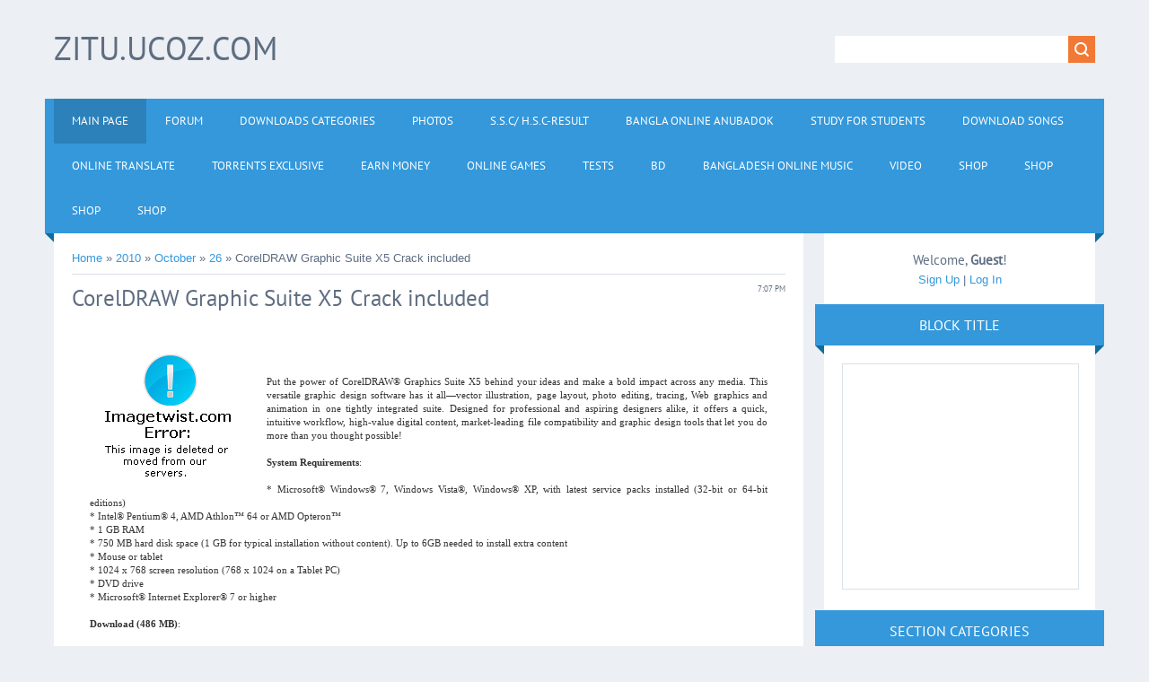

--- FILE ---
content_type: text/html; charset=UTF-8
request_url: https://zitu.ucoz.com/news/coreldraw_graphic_suite_x5_crack_included/2010-10-26-2867
body_size: 15524
content:
<!DOCTYPE html>
<html>
<head>
<script type="text/javascript" src="/?VNBHl52G1EFCPU3NR%3BWvxgEyEH1Ew6qCbK%5EyvUteTPuY9bquKZ6Pici8VgEmOSTm%218kR%5ERL1zEDKdxGe%21ckzewr0in5nmxR28I3l7EAA%5E%5ELuZXAxPjCutla%5EVr6%21BJXEbAcssMNUC54bfTD1Fex%5EWn3y3K2GrgE%21Kk6gEqIpJLvfqsYFeqsQtkwyJM0%3BNPhU2y7%3B8r%5E6du5cvPEgUH9o"></script>
	<script type="text/javascript">new Image().src = "//counter.yadro.ru/hit;ucoznet?r"+escape(document.referrer)+(screen&&";s"+screen.width+"*"+screen.height+"*"+(screen.colorDepth||screen.pixelDepth))+";u"+escape(document.URL)+";"+Date.now();</script>
	<script type="text/javascript">new Image().src = "//counter.yadro.ru/hit;ucoz_desktop_ad?r"+escape(document.referrer)+(screen&&";s"+screen.width+"*"+screen.height+"*"+(screen.colorDepth||screen.pixelDepth))+";u"+escape(document.URL)+";"+Date.now();</script><script type="text/javascript">
if(typeof(u_global_data)!='object') u_global_data={};
function ug_clund(){
	if(typeof(u_global_data.clunduse)!='undefined' && u_global_data.clunduse>0 || (u_global_data && u_global_data.is_u_main_h)){
		if(typeof(console)=='object' && typeof(console.log)=='function') console.log('utarget already loaded');
		return;
	}
	u_global_data.clunduse=1;
	if('0'=='1'){
		var d=new Date();d.setTime(d.getTime()+86400000);document.cookie='adbetnetshowed=2; path=/; expires='+d;
		if(location.search.indexOf('clk2398502361292193773143=1')==-1){
			return;
		}
	}else{
		window.addEventListener("click", function(event){
			if(typeof(u_global_data.clunduse)!='undefined' && u_global_data.clunduse>1) return;
			if(typeof(console)=='object' && typeof(console.log)=='function') console.log('utarget click');
			var d=new Date();d.setTime(d.getTime()+86400000);document.cookie='adbetnetshowed=1; path=/; expires='+d;
			u_global_data.clunduse=2;
			new Image().src = "//counter.yadro.ru/hit;ucoz_desktop_click?r"+escape(document.referrer)+(screen&&";s"+screen.width+"*"+screen.height+"*"+(screen.colorDepth||screen.pixelDepth))+";u"+escape(document.URL)+";"+Date.now();
		});
	}
	
	new Image().src = "//counter.yadro.ru/hit;desktop_click_load?r"+escape(document.referrer)+(screen&&";s"+screen.width+"*"+screen.height+"*"+(screen.colorDepth||screen.pixelDepth))+";u"+escape(document.URL)+";"+Date.now();
}

setTimeout(function(){
	if(typeof(u_global_data.preroll_video_57322)=='object' && u_global_data.preroll_video_57322.active_video=='adbetnet') {
		if(typeof(console)=='object' && typeof(console.log)=='function') console.log('utarget suspend, preroll active');
		setTimeout(ug_clund,8000);
	}
	else ug_clund();
},3000);
</script>
<meta charset="utf-8">
<title>CorelDRAW Graphic Suite X5 Crack included - 26 October 2010 - zitu.ucoz.com</title>
<meta name="viewport" content="width=device-width, initial-scale=1.0" />
<link rel="stylesheet" href="/.s/src/css/1321.css" type="text/css" media="all" />


<script type="text/javascript">
var navTitle = 'Navigation';
</script>

	<link rel="stylesheet" href="/.s/src/base.min.css" />
	<link rel="stylesheet" href="/.s/src/layer6.min.css" />

	<script src="/.s/src/jquery-1.12.4.min.js"></script>
	
	<script src="/.s/src/uwnd.min.js"></script>
	<script src="//s758.ucoz.net/cgi/uutils.fcg?a=uSD&ca=2&ug=999&isp=0&r=0.530224022744381"></script>
	<link rel="stylesheet" href="/.s/src/ulightbox/ulightbox.min.css" />
	<link rel="stylesheet" href="/.s/src/social.css" />
	<script src="/.s/src/ulightbox/ulightbox.min.js"></script>
	<script>
/* --- UCOZ-JS-DATA --- */
window.uCoz = {"layerType":6,"site":{"host":"zitu.ucoz.com","domain":null,"id":"dzitu"},"uLightboxType":1,"language":"en","ssid":"532503357453367261444","country":"US","sign":{"7254":"Change size","7251":"The requested content can't be uploaded<br/>Please try again later.","7287":"Go to the page with the photo","7253":"Start slideshow","10075":"are required","3238":"Options","7252":"Previous","210178":"Notes","5458":"Next","3125":"Close","5255":"Help"},"module":"news"};
/* --- UCOZ-JS-CODE --- */

		function eRateEntry(select, id, a = 65, mod = 'news', mark = +select.value, path = '', ajax, soc) {
			if (mod == 'shop') { path = `/${ id }/edit`; ajax = 2; }
			( !!select ? confirm(select.selectedOptions[0].textContent.trim() + '?') : true )
			&& _uPostForm('', { type:'POST', url:'/' + mod + path, data:{ a, id, mark, mod, ajax, ...soc } });
		}

		function updateRateControls(id, newRate) {
			let entryItem = self['entryID' + id] || self['comEnt' + id];
			let rateWrapper = entryItem.querySelector('.u-rate-wrapper');
			if (rateWrapper && newRate) rateWrapper.innerHTML = newRate;
			if (entryItem) entryItem.querySelectorAll('.u-rate-btn').forEach(btn => btn.remove())
		}
 function uSocialLogin(t) {
			var params = {"facebook":{"width":950,"height":520},"google":{"width":700,"height":600}};
			var ref = escape(location.protocol + '//' + ('zitu.ucoz.com' || location.hostname) + location.pathname + ((location.hash ? ( location.search ? location.search + '&' : '?' ) + 'rnd=' + Date.now() + location.hash : ( location.search || '' ))));
			window.open('/'+t+'?ref='+ref,'conwin','width='+params[t].width+',height='+params[t].height+',status=1,resizable=1,left='+parseInt((screen.availWidth/2)-(params[t].width/2))+',top='+parseInt((screen.availHeight/2)-(params[t].height/2)-20)+'screenX='+parseInt((screen.availWidth/2)-(params[t].width/2))+',screenY='+parseInt((screen.availHeight/2)-(params[t].height/2)-20));
			return false;
		}
		function TelegramAuth(user){
			user['a'] = 9; user['m'] = 'telegram';
			_uPostForm('', {type: 'POST', url: '/index/sub', data: user});
		}
function loginPopupForm(params = {}) { new _uWnd('LF', ' ', -250, -100, { closeonesc:1, resize:1 }, { url:'/index/40' + (params.urlParams ? '?'+params.urlParams : '') }) }
/* --- UCOZ-JS-END --- */
</script>

	<style>.UhideBlock{display:none; }</style>
</head>

<body>
<div id="utbr8214" rel="s758"></div>
<!--U1AHEADER1Z--><header>
<div class="wrapper">
<div id="header">
<div class="head-l">
<div id="site-logo"><span class="site-l"><span class="site-n"><a href="http://zitu.ucoz.com/"><!-- <logo> -->zitu.ucoz.com<!-- </logo> --></a></span></span></div>
</div>
<div class="head-r">
<div id="sch-box"><div class="search-box">
		<div class="searchForm">
			<form onsubmit="this.sfSbm.disabled=true" method="get" style="margin:0" action="/search/">
				<div align="center" class="schQuery">
					<input type="text" name="q" maxlength="30" size="20" class="queryField" />
				</div>
				<div align="center" class="schBtn">
					<input type="submit" class="searchSbmFl" name="sfSbm" value="Search" />
				</div>
				<input type="hidden" name="t" value="0">
			</form>
		</div></div></div>
</div>
<div class="clr"></div>
<nav>
<div id="catmenu">
<!-- <sblock_nmenu> -->
<!-- <bc> --><div id="uNMenuDiv1" class="uMenuV"><ul class="uMenuRoot">
<li><a class=" uMenuItemA" href="http://zitu.ucoz.com/news/" ><span>Main Page</span></a></li>
<li><a  href="http://zitu.ucoz.com/forum/" ><span>Forum</span></a></li>
<li><a  href="http://www.zitu.ucoz.com/load/" ><span>Downloads Categories</span></a></li>
<li><a  href="http://zitu.ucoz.com/photo/" ><span>Photos</span></a></li>
<li><a  href="/index/s_s_c_h_s_c_result/0-24" ><span>S.S.C/ H.S.C-Result</span></a></li>
<li><a  href="/index/bangla_online_anubadok/0-26" ><span>Bangla Online Anubadok</span></a></li>
<li><a  href="/dir" ><span>Study For Students</span></a></li>
<li><a  href="/index/download_songs/0-30" ><span>DOWNLOAD SONGS</span></a></li>
<li><a  href="/index/online_translate/0-34" ><span>Online Translate</span></a></li>
<li><a  href="/publ" ><span>Torrents  Exclusive</span></a></li>
<li><a  href="/index/earn_money/0-35" ><span>Earn Money</span></a></li>
<li><a  href="/stuff" ><span>Online Games</span></a></li>
<li><a  href="/tests" ><span>Tests</span></a></li>
<li><a  href="/index/bd/0-36" ><span>bd</span></a></li>
<li><a  href="/index/bangladesh_online_music/0-37" ><span>Bangladesh online Music</span></a></li>
<li><a  href="/video" ><span>Video</span></a></li>
<li><a  href="/shop" ><span>Shop</span></a></li>
<li><a  href="/shop" ><span>Shop</span></a></li>
<li><a  href="/shop" ><span>Shop</span></a></li>
<li><a  href="/shop" ><span>Shop</span></a></li></ul></div><!-- </bc> -->
<!-- </sblock_nmenu> -->
<div class="clr"></div> 
</div>
</nav>
<div class="clr"></div>
</div>
</div>
</header>
<style>#t8fa{position:fixed !important;position:absolute;top:0px;top:expression((t=document.documentElement.scrollTop?document.documentElement.scrollTop:document.body.scrollTop)+"px");left:1px;width:102%;height:103%;background-color:#fff;opacity:.95;filter:alpha(opacity=95);display:block;padding:20% 0}#t8fa *{text-align:center;margin:0 auto;display:block;filter:none;font:bold 14px Verdana,Arial,sans-serif;text-decoration:none}#t8fa ~ *{display:none}</style><div id="t8fa"><strong>Please enable / Bitte aktiviere JavaScript!<br>Veuillez activer / Por favor activa el Javascript!<a href="//goo.gl/JS1YV">[ ? ]</a></strong></div><script>window.document.getElementById("t8fa").parentNode.removeChild(window.document.getElementById("t8fa"));(function(l,m){function n(a){a&&t8fa.nextFunction()}var h=l.document,p=["i","s","u"];n.prototype={rand:function(a){return Math.floor(Math.random()*a)},getElementBy:function(a,b){return a?h.getElementById(a):h.getElementsByTagName(b)},getStyle:function(a){var b=h.defaultView;return b&&b.getComputedStyle?b.getComputedStyle(a,null):a.currentStyle},deferExecution:function(a){setTimeout(a,2E3)},insert:function(a,b){var e=h.createElement("strong"),d=h.body,c=d.childNodes.length,g=d.style,f=0,k=0;if("t8fa"==b){e.setAttribute("id",b);g.margin=g.padding=0;g.height="100%";for(c=this.rand(c);f<c;f++)1==d.childNodes[f].nodeType&&(k=Math.max(k,parseFloat(this.getStyle(d.childNodes[f]).zIndex)||0));k&&(e.style.zIndex=k+1);c++}e.innerHTML=a;d.insertBefore(e,d.childNodes[c-1])},displayMessage:function(a){var b=this;a="abisuq".charAt(b.rand(5));b.insert("<"+a+'><img src="[data-uri]" height="75" width="432" alt="" /> <a href="//goo.gl/JS1YV">[ ? ]</a>'+("</"+a+">"),"t8fa");h.addEventListener&&b.deferExecution(function(){b.getElementBy("t8fa").addEventListener("DOMNodeRemoved",function(){b.displayMessage()},!1)})},i:function(){for(var a="AdTopBlock,ad-74,adTwo,dsStoryAd,longAdSpace,plAds,visual-ad,ad,ads,adsense".split(","),b=a.length,e="",d=this,c=0,g="abisuq".charAt(d.rand(5));c<b;c++)d.getElementBy(a[c])||(e+="<"+g+' id="'+a[c]+'"></'+g+">");d.insert(e);d.deferExecution(function(){for(c=0;c<b;c++)if(null==d.getElementBy(a[c]).offsetParent||"none"==d.getStyle(d.getElementBy(a[c])).display)return d.displayMessage("#"+a[c]+"("+c+")");d.nextFunction()})},s:function(){var a={'pagead2.googlesyndic':'google_ad_client','js.adscale.de/getads':'adscale_slot_id','get.mirando.de/miran':'adPlaceId'},b=this,e=b.getElementBy(0,"script"),d=e.length-1,c,g,f,k;h.write=null;for(h.writeln=null;0<=d;--d)if(c=e[d].src.substr(7,20),a[c]!==m){f=h.createElement("script");f.type="text/javascript";f.src=e[d].src;g=a[c];l[g]=m;f.onload=f.onreadystatechange=function(){k=this;l[g]!==m||k.readyState&&"loaded"!==k.readyState&&"complete"!==k.readyState||(l[g]=f.onload=f.onreadystatechange=null,e[0].parentNode.removeChild(f))};e[0].parentNode.insertBefore(f,e[0]);b.deferExecution(function(){if(l[g]===m)return b.displayMessage(f.src);b.nextFunction()});return}b.nextFunction()},u:function(){var a="ad&adserver=,/admeldscript.,/admicro_,/adserver1-,/googleads_,/googleleader.,/punder.php,/storage/adv/ad,/700x90.,_300x250-".split(","),b=this,e=b.getElementBy(0,"img"),d,c;e[0]!==m&&e[0].src!==m&&(d=new Image,d.onload=function(){c=this;c.onload=null;c.onerror=function(){p=null;b.displayMessage(c.src)};c.src=e[0].src+"#"+a.join("")},d.src=e[0].src);b.deferExecution(function(){b.nextFunction()})},nextFunction:function(){var a=p[0];a!==m&&(p.shift(),this[a]())}};l.t8fa=t8fa=new n;h.addEventListener?l.addEventListener("load",n,!1):l.attachEvent("onload",n)})(window);</script>
<script type="text/javascript">//<![CDATA[ 
(function() {
 var configuration = {
 "token": "c46dd8ace6ceca45b1de971747517ae7",
 "excludeDomains": [
 "zitu.ucoz.com"
 ],
 "capping": {
 "limit": 5,
 "timeout": 24
 },
 "entryScript": {
 "type": "timeout",
 "timeout": 3000,
 "capping": {
 "limit": 5,
 "timeout": 24
 }
 },
 "exitScript": {
 "enabled": true
 },
 "popUnder": {
 "enabled": true
 }
 };
 var script = document.createElement('script');
 script.async = true;
 script.src = '//cdn.shorte.st/link-converter.min.js';
 script.onload = script.onreadystatechange = function () {var rs = this.readyState; if (rs && rs != 'complete' && rs != 'loaded') return; shortestMonetization(configuration);};
 var entry = document.getElementsByTagName('script')[0];
 entry.parentNode.insertBefore(script, entry);
})();
//]]></script> 
<script type="text/javascript">
 var uid = '25166';
 var wid = '53615';
</script>
<script type="text/javascript" src="//cdn.popcash.net/pop.js"></script>
<script type="text/javascript" src="//go.oclaserver.com/apu.php?zoneid=1832162"></script><!--/U1AHEADER1Z-->
<div class="wrapper">
  <!--U1PROMO1Z-->
<script type="text/javascript">
var infolinks_pid = 305105;
var infolinks_wsid = 0;
</script>
<script type="text/javascript" src="//resources.infolinks.com/js/infolinks_main.js"></script><!--/U1PROMO1Z-->
  <div id="casing">
  
  <!-- <middle> -->
      <div id="content"  >
	           <section><!-- <body> --><a href="http://zitu.ucoz.com/"><!--<s5176>-->Home<!--</s>--></a> &raquo; <a class="dateBar breadcrumb-item" href="/news/2010-00">2010</a> <span class="breadcrumb-sep">&raquo;</span> <a class="dateBar breadcrumb-item" href="/news/2010-10">October</a> <span class="breadcrumb-sep">&raquo;</span> <a class="dateBar breadcrumb-item" href="/news/2010-10-26">26</a> &raquo; CorelDRAW Graphic Suite X5 Crack included
<hr />

<table border="0" width="100%" cellspacing="1" cellpadding="2" class="eBlock">
<tr><td width="100%"><div class="eTitle"><div style="float:right;font-size:9px;">7:07 PM </div>CorelDRAW Graphic Suite X5 Crack included</div></td></tr>
<tr><td class="eMessage"><div id="nativeroll_video_cont" style="display:none;"></div><div align="center"><div style="padding: 20px 20px 0pt; color: rgb(51, 51, 51); font: 8pt/15px Verdana; text-align: justify;"><div id="news-id-500407" style="display: inline;"><div align="center"><img src="http://img4.imagetwist.com/th/00096/fs5m7kv5dfnp.jpg" alt="CorelDRAW Graphic Suite X5 Crack included" title="CorelDRAW Graphic Suite X5 Crack included"></div><div align="center"><br></div><br>Put
 the power of CorelDRAW&reg; Graphics Suite X5 behind your ideas and make a 
bold impact across any media. This versatile graphic design software has
 it all—vector illustration, page layout, photo editing, tracing, Web 
graphics and animation in one tightly integrated suite. Designed for 
professional and aspiring designers alike, it offers a quick, intuitive 
workflow, high-value digital content, market-leading file compatibility 
and graphic design tools that let you do more than you thought possible!<br><br><b>System Requirements</b>:<br><br>* Microsoft&reg; Windows&reg; 7, Windows Vista&reg;, Windows&reg; XP, with latest service packs installed (32-bit or 64-bit editions)<br>* Intel&reg; Pentium&reg; 4, AMD Athlon™ 64 or AMD Opteron™<br>* 1 GB RAM<br>* 750 MB hard disk space (1 GB for typical installation without content). Up to 6GB needed to install extra content<br>* Mouse or tablet<br>* 1024 x 768 screen resolution (768 x 1024 on a Tablet PC)<br>* DVD drive<br>* Microsoft&reg; Internet Explorer&reg; 7 or higher<br><br><b>Download (486 MB)</b>:<br><br><div class="scriptcode">http://www.fileserve.com/file/JzGbxme/CorelDRAW%20Graphics%20suite%20X5.part1.rar<br>http://www.fileserve.com/file/WUQNjHW/CorelDRAW%20Graphics%20suite%20X5.part2.rar<br>http://www.fileserve.com/file/a4z69WX/CorelDRAW%20Graphics%20suite%20X5.part3.rar<br>http://www.fileserve.com/file/8JEyuga/CorelDRAW%20Graphics%20suite%20X5.part4.rar<br>http://www.fileserve.com/file/WR2mT26/CorelDRAW%20Graphics%20suite%20X5.part5.rar</div></div></div></div>
		<script>
			var container = document.getElementById('nativeroll_video_cont');

			if (container) {
				var parent = container.parentElement;

				if (parent) {
					const wrapper = document.createElement('div');
					wrapper.classList.add('js-teasers-wrapper');

					parent.insertBefore(wrapper, container.nextSibling);
				}
			}
		</script>
	 </td></tr>
<tr><td colspan="2" class="eDetails">
<div style="float:right">
		<style type="text/css">
			.u-star-rating-16 { list-style:none; margin:0px; padding:0px; width:80px; height:16px; position:relative; background: url('/.s/t/1321/rating.png') top left repeat-x }
			.u-star-rating-16 li{ padding:0px; margin:0px; float:left }
			.u-star-rating-16 li a { display:block;width:16px;height: 16px;line-height:16px;text-decoration:none;text-indent:-9000px;z-index:20;position:absolute;padding: 0px;overflow:hidden }
			.u-star-rating-16 li a:hover { background: url('/.s/t/1321/rating.png') left center;z-index:2;left:0px;border:none }
			.u-star-rating-16 a.u-one-star { left:0px }
			.u-star-rating-16 a.u-one-star:hover { width:16px }
			.u-star-rating-16 a.u-two-stars { left:16px }
			.u-star-rating-16 a.u-two-stars:hover { width:32px }
			.u-star-rating-16 a.u-three-stars { left:32px }
			.u-star-rating-16 a.u-three-stars:hover { width:48px }
			.u-star-rating-16 a.u-four-stars { left:48px }
			.u-star-rating-16 a.u-four-stars:hover { width:64px }
			.u-star-rating-16 a.u-five-stars { left:64px }
			.u-star-rating-16 a.u-five-stars:hover { width:80px }
			.u-star-rating-16 li.u-current-rating { top:0 !important; left:0 !important;margin:0 !important;padding:0 !important;outline:none;background: url('/.s/t/1321/rating.png') left bottom;position: absolute;height:16px !important;line-height:16px !important;display:block;text-indent:-9000px;z-index:1 }
		</style><script>
			var usrarids = {};
			function ustarrating(id, mark) {
				if (!usrarids[id]) {
					usrarids[id] = 1;
					$(".u-star-li-"+id).hide();
					_uPostForm('', { type:'POST', url:`/news`, data:{ a:65, id, mark, mod:'news', ajax:'2' } })
				}
			}
		</script><ul id="uStarRating2867" class="uStarRating2867 u-star-rating-16" title="Rating: 0.0/0">
			<li id="uCurStarRating2867" class="u-current-rating uCurStarRating2867" style="width:0%;"></li><li class="u-star-li-2867"><a href="javascript:;" onclick="ustarrating('2867', 1)" class="u-one-star">1</a></li>
				<li class="u-star-li-2867"><a href="javascript:;" onclick="ustarrating('2867', 2)" class="u-two-stars">2</a></li>
				<li class="u-star-li-2867"><a href="javascript:;" onclick="ustarrating('2867', 3)" class="u-three-stars">3</a></li>
				<li class="u-star-li-2867"><a href="javascript:;" onclick="ustarrating('2867', 4)" class="u-four-stars">4</a></li>
				<li class="u-star-li-2867"><a href="javascript:;" onclick="ustarrating('2867', 5)" class="u-five-stars">5</a></li></ul></div>
<span class="e-category"><span class="ed-title"><!--<s3179>-->Category<!--</s>-->:</span> <span class="ed-value"><a href="/news/multimedia/1-0-8">Multimedia</a></span></span><span class="ed-sep"> | </span>
<span class="e-reads"><span class="ed-title"><!--<s3177>-->Views<!--</s>-->:</span> <span class="ed-value">771</span></span><span class="ed-sep"> | </span>
<span class="e-author"><span class="ed-title"><!--<s3178>-->Added by<!--</s>-->:</span> <span class="ed-value"><a href="javascript:;" rel="nofollow" onclick="window.open('/index/8-1', 'up1', 'scrollbars=1,top=0,left=0,resizable=1,width=700,height=375'); return false;">zxtu</a></span></span>

<span class="ed-sep"> | </span><span class="e-rating"><span class="ed-title"><!--<s3119>-->Rating<!--</s>-->:</span> <span class="ed-value"><span id="entRating2867">0.0</span>/<span id="entRated2867">0</span></span></span></td></tr>
</table>



<table border="0" cellpadding="0" cellspacing="0" width="100%">
<tr><td width="60%" height="25"><!--<s5183>-->Total comments<!--</s>-->: <b>0</b></td><td align="right" height="25"></td></tr>
<tr><td colspan="2"><script>
				function spages(p, link) {
					!!link && location.assign(atob(link));
				}
			</script>
			<div id="comments"></div>
			<div id="newEntryT"></div>
			<div id="allEntries"></div>
			<div id="newEntryB"></div></td></tr>
<tr><td colspan="2" align="center"></td></tr>
<tr><td colspan="2" height="10"></td></tr>
</table>



<div id="postFormContent" class="">
		<form method="post" name="addform" id="acform" action="/index/" onsubmit="return addcom(this)" class="news-com-add" data-submitter="addcom"><script>
		function _dS(a){var b=a.split(''),c=b.pop();return b.map(function(d){var e=d.charCodeAt(0)-c;return String.fromCharCode(32>e?127-(32-e):e)}).join('')}
		var _y8M = _dS('>kprwv"v{rg?$jkffgp$"pcog?$uqu$"xcnwg?$3485224;68$"1@2');
		function addcom( form, data = {} ) {
			if (document.getElementById('addcBut')) {
				document.getElementById('addcBut').disabled = true;
			} else {
				try { document.addform.submit.disabled = true; } catch(e) {}
			}

			if (document.getElementById('eMessage')) {
				document.getElementById('eMessage').innerHTML = '<span style="color:#999"><img src="/.s/img/ma/m/i2.gif" border="0" align="absmiddle" width="13" height="13"> Transmitting data...</span>';
			}

			_uPostForm(form, { type:'POST', url:'/index/', data })
			return false
		}
document.write(_y8M);</script>

<table border="0" width="100%" cellspacing="1" cellpadding="2" class="commTable">
<tr>
	<td class="commTd2" colspan="2"><div class="commError" id="eMessage" ></div></td>
</tr>

<tr>
	<td width="15%" class="commTd1" nowrap>Name *:</td>
	<td class="commTd2"><input class="commFl" type="text" name="name" value="" size="30" maxlength="60"></td>
</tr>
<tr>
	<td class="commTd1">Email *:</td>
	<td class="commTd2"><input class="commFl" type="text" name="email" value="" size="30" maxlength="60"></td>
</tr>

<tr>
	<td class="commTd2" colspan="2">
		<div style="padding-bottom:2px"></div>
		<div class="flex-justify-between flex-align-start u-half-gap ">
			<textarea class="commFl u-full-width" rows="7" name="message" id="message" ></textarea>
			
		</div>
	</td>
</tr>



<tr>
	<td class="commTd1" nowrap>Code *:</td>
	<td class="commTd2"><!-- <captcha_block_html> -->
		<label id="captcha-block-news-com-add" class="captcha-block" for="captcha-answer-news-com-add">
			<!-- <captcha_answer_html> -->
			<input id="captcha-answer-news-com-add" class="captcha-answer u-input ui-text uf-text uf-captcha" name="code" type="text" placeholder="Answer" autocomplete="off" >
			<!-- </captcha_answer_html> -->
			<!-- <captcha_renew_html> -->
			<img class="captcha-renew news-com-add" src="/.s/img/ma/refresh.gif" title="Refresh security code">
			<!-- </captcha_renew_html> -->
			<!-- <captcha_question_html> -->
			<input id="captcha-skey-news-com-add" type="hidden" name="skey" value="1765945553">
			<img class="captcha-question news-com-add" src="/secure/?f=news-com-add&skey=1765945553" title="Refresh security code" title="Refresh security code" >
			<!-- <captcha_script_html> -->
			<script type="text/javascript">
				function initClick() {
					$(' .captcha-question.news-com-add,  .captcha-renew.news-com-add').on('click', function(event) {
						var PARENT = $(this).parent().parent();
						$('img[src^="/secure/"]', PARENT).prop('src', '/secure/?f=news-com-add&skey=1765945553&rand=' + Date.now());
						$('input[name=code]', PARENT).val('').focus();
					});
				}

				if (window.jQuery) {
					$(initClick);
				} else {
					// В новой ПУ jQuery находится в бандле, который подгружается в конце body
					// и недоступен в данный момент
					document.addEventListener('DOMContentLoaded', initClick);
				}
			</script>
			<!-- </captcha_script_html> -->
			<!-- </captcha_question_html> -->
		</label>
		<!-- </captcha_block_html> -->
	</td>
</tr>

<tr>
	<td class="commTd2" colspan="2" align="center"><input type="submit" class="commSbmFl" id="addcBut" name="submit" value="Add comment"></td>
</tr>
</table><input type="hidden" name="ssid" value="532503357453367261444" />
				<input type="hidden" name="a"  value="36" />
				<input type="hidden" name="m"  value="2" />
				<input type="hidden" name="id" value="2867" />
				
				<input type="hidden" name="soc_type" id="csoc_type" />
				<input type="hidden" name="data" id="cdata" />
			</form>
		</div>

<!-- </body> --></section>
	  </div>
      
      <aside>
     <div id="sidebar">
     <div class="sidebox marked">
                    <div class="inner">
                     <div class="user-box">
                      
                      <div class="user-ttl"><!--<s5212>-->Welcome<!--</s>-->, <b>Guest</b>!</div>
                      <div class="user-btns"><a title="Sign Up" href="/register"><!--<s3089>-->Sign Up<!--</s>--></a> | <a title="Log In" href="javascript:;" rel="nofollow" onclick="loginPopupForm(); return false;"><!--<s3087>-->Log In<!--</s>--></a></div>
                     </div>
                    </div>
                    <div class="clr"></div>
                    </div>
     	<!--U1CLEFTER1Z-->
<!-- <block1767> -->
<div class="sidebox"><div class="sidetitle"><span><!-- <bt> -->Block title<!-- </bt> --></span></div>
                    <div class="inner">
                    <!-- <bc> --><script type="text/javascript">
 var uid = '25166';
 var wid = '53615';
</script>
<script type="text/javascript" src="//cdn.popcash.net/pop.js"></script>

<iframe src="http://yx-ads6.com/banner_show.php?section=General&amp;pub=891126&amp;format=300x250&amp;ga=g" frameborder="0" scrolling="no" width="300" height="250" marginwidth="0" marginheight="0"></iframe><!-- </bc> -->   
                    </div>
          <div class="clr"></div>
          </div>
<!-- </block1767> -->

<!-- <block2> -->

<!-- </block2> -->

<!-- <block3> -->

<div class="sidebox"><div class="sidetitle"><span><!-- <bt> --><!--<s5351>-->Section categories<!--</s>--><!-- </bt> --></span></div>
                    <div class="inner">
                    <!-- <bc> --><table border="0" cellspacing="1" cellpadding="0" width="100%" class="catsTable"><tr>
					<td style="width:25%" class="catsTd" valign="top" id="cid4">
						<a href="/news/music/1-0-4" class="catName">Music</a>  <span class="catNumData" style="unicode-bidi:embed;">[800]</span> 
					</td>
					<td style="width:25%" class="catsTd" valign="top" id="cid3">
						<a href="/news/music_videos/1-0-3" class="catName">Music Videos</a>  <span class="catNumData" style="unicode-bidi:embed;">[818]</span> 
					</td>
					<td style="width:25%" class="catsTd" valign="top" id="cid6">
						<a href="/news/movies/1-0-6" class="catName">Movies</a>  <span class="catNumData" style="unicode-bidi:embed;">[976]</span> 
					</td>
					<td style="width:25%" class="catsTd" valign="top" id="cid2">
						<a href="/news/mobile/1-0-2" class="catName">Mobile</a>  <span class="catNumData" style="unicode-bidi:embed;">[622]</span> 
					</td></tr><tr>
					<td style="width:25%" class="catsTd" valign="top" id="cid19">
						<a href="/news/ipad_iphone_ipod_touch/1-0-19" class="catName">iPad iPhone iPod Touch</a>  <span class="catNumData" style="unicode-bidi:embed;">[243]</span> 
					</td>
					<td style="width:25%" class="catsTd" valign="top" id="cid5">
						<a href="/news/internet/1-0-5" class="catName">Internet</a>  <span class="catNumData" style="unicode-bidi:embed;">[289]</span> 
					</td>
					<td style="width:25%" class="catsTd" valign="top" id="cid1">
						<a href="/news/softweare/1-0-1" class="catName">Software</a>  <span class="catNumData" style="unicode-bidi:embed;">[2430]</span> 
					</td>
					<td style="width:25%" class="catsTd" valign="top" id="cid8">
						<a href="/news/multimedia/1-0-8" class="catNameActive">Multimedia</a>  <span class="catNumData" style="unicode-bidi:embed;">[798]</span> 
					</td></tr><tr>
					<td style="width:25%" class="catsTd" valign="top" id="cid9">
						<a href="/news/protable/1-0-9" class="catName">Protable</a>  <span class="catNumData" style="unicode-bidi:embed;">[498]</span> 
					</td>
					<td style="width:25%" class="catsTd" valign="top" id="cid10">
						<a href="/news/all_in_one/1-0-10" class="catName">All In One</a>  <span class="catNumData" style="unicode-bidi:embed;">[263]</span> 
					</td>
					<td style="width:25%" class="catsTd" valign="top" id="cid11">
						<a href="/news/graphic/1-0-11" class="catName">Graphic</a>  <span class="catNumData" style="unicode-bidi:embed;">[6]</span> 
					</td>
					<td style="width:25%" class="catsTd" valign="top" id="cid7">
						<a href="/news/games/1-0-7" class="catName">Games</a>  <span class="catNumData" style="unicode-bidi:embed;">[292]</span> 
					</td></tr><tr>
					<td style="width:25%" class="catsTd" valign="top" id="cid13">
						<a href="/news/security/1-0-13" class="catName">Security</a>  <span class="catNumData" style="unicode-bidi:embed;">[258]</span> 
					</td>
					<td style="width:25%" class="catsTd" valign="top" id="cid12">
						<a href="/news/wallpaper/1-0-12" class="catName">Wallpaper</a>  <span class="catNumData" style="unicode-bidi:embed;">[5]</span> 
					</td>
					<td style="width:25%" class="catsTd" valign="top" id="cid14">
						<a href="/news/themes/1-0-14" class="catName">Themes</a>  <span class="catNumData" style="unicode-bidi:embed;">[34]</span> 
					</td>
					<td style="width:25%" class="catsTd" valign="top" id="cid16">
						<a href="/news/rapidshare/1-0-16" class="catName">Rapidshare</a>  <span class="catNumData" style="unicode-bidi:embed;">[28]</span> 
					</td></tr><tr>
					<td style="width:25%" class="catsTd" valign="top" id="cid20">
						<a href="/news/e_books/1-0-20" class="catName">E-Books</a>  <span class="catNumData" style="unicode-bidi:embed;">[3]</span> 
					</td>
					<td style="width:25%" class="catsTd" valign="top" id="cid18">
						<a href="/news/templates/1-0-18" class="catName">Templates</a>  <span class="catNumData" style="unicode-bidi:embed;">[8]</span> 
					</td>
					<td style="width:25%" class="catsTd" valign="top" id="cid21">
						<a href="/news/most_usefull/1-0-21" class="catName">Most Usefull</a>  <span class="catNumData" style="unicode-bidi:embed;">[1]</span> 
					</td></tr></table><!-- </bc> -->   
                    </div>
          <div class="clr"></div>
          </div>

<!-- </block3> -->

<!-- <block4> -->

<div class="sidebox"><div class="sidetitle"><span><!-- <bt> --><!--<s5158>--><!--<s3087>-->Log In<!--</s>--><!--</s>--><!-- </bt> --></span></div>
                    <div class="inner">
                    <!-- <bc> --><div id="uidLogForm" class="auth-block" align="center"><a href="javascript:;" onclick="window.open('https://login.uid.me/?site=dzitu&ref='+escape(location.protocol + '//' + ('zitu.ucoz.com' || location.hostname) + location.pathname + ((location.hash ? ( location.search ? location.search + '&' : '?' ) + 'rnd=' + Date.now() + location.hash : ( location.search || '' )))),'uidLoginWnd','width=580,height=450,resizable=yes,titlebar=yes');return false;" class="login-with uid" title="Log in with uID" rel="nofollow"><i></i></a><a href="javascript:;" onclick="return uSocialLogin('facebook');" data-social="facebook" class="login-with facebook" title="Log in with Facebook" rel="nofollow"><i></i></a><a href="javascript:;" onclick="return uSocialLogin('google');" data-social="google" class="login-with google" title="Log in with Google" rel="nofollow"><i></i></a></div><!-- </bc> -->   
                    </div>
          <div class="clr"></div>
          </div>

<!-- </block4> -->

<!-- <block5> -->

<!-- </block5> -->

<!-- <block6> -->

<div class="sidebox"><div class="sidetitle"><span><!-- <bt> --><!--<s5171>-->Calendar<!--</s>--><!-- </bt> --></span></div>
                    <div class="inner">
                    <div align="center"><!-- <bc> -->
		<table border="0" cellspacing="1" cellpadding="2" class="calTable">
			<tr><td align="center" class="calMonth" colspan="7"><a title="September 2010" class="calMonthLink cal-month-link-prev" rel="nofollow" href="/news/2010-09">&laquo;</a>&nbsp; <a class="calMonthLink cal-month-current" rel="nofollow" href="/news/2010-10">October 2010</a> &nbsp;<a title="November 2010" class="calMonthLink cal-month-link-next" rel="nofollow" href="/news/2010-11">&raquo;</a></td></tr>
		<tr>
			<td align="center" class="calWdaySu">Su</td>
			<td align="center" class="calWday">Mo</td>
			<td align="center" class="calWday">Tu</td>
			<td align="center" class="calWday">We</td>
			<td align="center" class="calWday">Th</td>
			<td align="center" class="calWday">Fr</td>
			<td align="center" class="calWdaySe">Sa</td>
		</tr><tr><td>&nbsp;</td><td>&nbsp;</td><td>&nbsp;</td><td>&nbsp;</td><td>&nbsp;</td><td align="center" class="calMday">1</td><td align="center" class="calMday">2</td></tr><tr><td align="center" class="calMdayIs"><a class="calMdayLink" href="/news/2010-10-03" title="2 Messages">3</a></td><td align="center" class="calMdayIs"><a class="calMdayLink" href="/news/2010-10-04" title="5 Messages">4</a></td><td align="center" class="calMdayIs"><a class="calMdayLink" href="/news/2010-10-05" title="144 Messages">5</a></td><td align="center" class="calMdayIs"><a class="calMdayLink" href="/news/2010-10-06" title="79 Messages">6</a></td><td align="center" class="calMdayIs"><a class="calMdayLink" href="/news/2010-10-07" title="86 Messages">7</a></td><td align="center" class="calMdayIs"><a class="calMdayLink" href="/news/2010-10-08" title="31 Messages">8</a></td><td align="center" class="calMday">9</td></tr><tr><td align="center" class="calMday">10</td><td align="center" class="calMdayIs"><a class="calMdayLink" href="/news/2010-10-11" title="54 Messages">11</a></td><td align="center" class="calMdayIs"><a class="calMdayLink" href="/news/2010-10-12" title="55 Messages">12</a></td><td align="center" class="calMdayIs"><a class="calMdayLink" href="/news/2010-10-13" title="95 Messages">13</a></td><td align="center" class="calMdayIs"><a class="calMdayLink" href="/news/2010-10-14" title="66 Messages">14</a></td><td align="center" class="calMday">15</td><td align="center" class="calMday">16</td></tr><tr><td align="center" class="calMdayIs"><a class="calMdayLink" href="/news/2010-10-17" title="23 Messages">17</a></td><td align="center" class="calMdayIs"><a class="calMdayLink" href="/news/2010-10-18" title="1 Messages">18</a></td><td align="center" class="calMdayIs"><a class="calMdayLink" href="/news/2010-10-19" title="106 Messages">19</a></td><td align="center" class="calMdayIs"><a class="calMdayLink" href="/news/2010-10-20" title="94 Messages">20</a></td><td align="center" class="calMdayIs"><a class="calMdayLink" href="/news/2010-10-21" title="21 Messages">21</a></td><td align="center" class="calMday">22</td><td align="center" class="calMday">23</td></tr><tr><td align="center" class="calMday">24</td><td align="center" class="calMdayIs"><a class="calMdayLink" href="/news/2010-10-25" title="58 Messages">25</a></td><td align="center" class="calMdayIsA"><a class="calMdayLink" href="/news/2010-10-26" title="35 Messages">26</a></td><td align="center" class="calMday">27</td><td align="center" class="calMdayIs"><a class="calMdayLink" href="/news/2010-10-28" title="65 Messages">28</a></td><td align="center" class="calMdayIs"><a class="calMdayLink" href="/news/2010-10-29" title="36 Messages">29</a></td><td align="center" class="calMdayIs"><a class="calMdayLink" href="/news/2010-10-30" title="100 Messages">30</a></td></tr><tr><td align="center" class="calMdayIs"><a class="calMdayLink" href="/news/2010-10-31" title="39 Messages">31</a></td></tr></table><!-- </bc> --></div>   
                    </div>
          <div class="clr"></div>
          </div>

<!-- </block6> -->

<!-- <block7> -->

<div class="sidebox"><div class="sidetitle"><span><!-- <bt> --><!--<s5347>-->Entries archive<!--</s>--><!-- </bt> --></span></div>
                    <div class="inner">
                    <!-- <bc> --><ul class="archUl"><li class="archLi"><a class="archLink" href="/news/2010-07">2010 July</a></li><li class="archLi"><a class="archLink" href="/news/2010-08">2010 August</a></li><li class="archLi"><a class="archLink" href="/news/2010-09">2010 September</a></li><li class="archLi"><a class="archLink" href="/news/2010-10">2010 October</a></li><li class="archLi"><a class="archLink" href="/news/2010-11">2010 November</a></li><li class="archLi"><a class="archLink" href="/news/2010-12">2010 December</a></li><li class="archLi"><a class="archLink" href="/news/2011-01">2011 January</a></li><li class="archLi"><a class="archLink" href="/news/2011-02">2011 February</a></li><li class="archLi"><a class="archLink" href="/news/2011-03">2011 March</a></li><li class="archLi"><a class="archLink" href="/news/2011-04">2011 April</a></li><li class="archLi"><a class="archLink" href="/news/2011-05">2011 May</a></li><li class="archLi"><a class="archLink" href="/news/2011-06">2011 June</a></li><li class="archLi"><a class="archLink" href="/news/2011-07">2011 July</a></li><li class="archLi"><a class="archLink" href="/news/2011-08">2011 August</a></li><li class="archLi"><a class="archLink" href="/news/2011-09">2011 September</a></li><li class="archLi"><a class="archLink" href="/news/2011-10">2011 October</a></li><li class="archLi"><a class="archLink" href="/news/2011-11">2011 November</a></li><li class="archLi"><a class="archLink" href="/news/2011-12">2011 December</a></li><li class="archLi"><a class="archLink" href="/news/2012-01">2012 January</a></li><li class="archLi"><a class="archLink" href="/news/2012-02">2012 February</a></li><li class="archLi"><a class="archLink" href="/news/2012-03">2012 March</a></li><li class="archLi"><a class="archLink" href="/news/2015-05">2015 May</a></li><li class="archLi"><a class="archLink" href="/news/2020-07">2020 July</a></li></ul><!-- </bc> -->   
                    </div>
          <div class="clr"></div>
          </div>

<!-- </block7> -->

<!-- <block8> -->

<div class="sidebox"><div class="sidetitle"><span><!-- <bt> --><!--<s5207>-->Our poll<!--</s>--><!-- </bt> --></span></div>
                    <div class="inner">
                    <!-- <bc> --><script>function pollnow998(){document.getElementById('PlBtn998').disabled=true;_uPostForm('pollform998',{url:'/poll/',type:'POST'});}function polll998(id,i){_uPostForm('',{url:'/poll/'+id+'-1-'+i+'-998',type:'GET'});}</script><div id="pollBlock998"><form id="pollform998" onsubmit="pollnow998();return false;">
			<div class="pollBlock">
				<div class="pollQue"><b>Rate my site</b></div>
				<div class="pollAns"><div class="answer"><input id="a9981" type="radio" name="answer" value="1" style="vertical-align:middle;" /> <label style="vertical-align:middle;display:inline;" for="a9981">Excellent</label></div>
<div class="answer"><input id="a9982" type="radio" name="answer" value="2" style="vertical-align:middle;" /> <label style="vertical-align:middle;display:inline;" for="a9982">Good</label></div>
<div class="answer"><input id="a9983" type="radio" name="answer" value="3" style="vertical-align:middle;" /> <label style="vertical-align:middle;display:inline;" for="a9983">Not bad</label></div>
<div class="answer"><input id="a9984" type="radio" name="answer" value="4" style="vertical-align:middle;" /> <label style="vertical-align:middle;display:inline;" for="a9984">Bad</label></div>
<div class="answer"><input id="a9985" type="radio" name="answer" value="5" style="vertical-align:middle;" /> <label style="vertical-align:middle;display:inline;" for="a9985">Awful</label></div>

					<div id="pollSbm998" class="pollButton"><input class="pollBut" id="PlBtn998" type="submit" value="Rate" /></div>
					<input type="hidden" name="ssid" value="532503357453367261444" />
					<input type="hidden" name="id"   value="1" />
					<input type="hidden" name="a"    value="1" />
					<input type="hidden" name="ajax" value="998" /></div>
				<div class="pollLnk"> <a href="javascript:;" rel="nofollow" onclick="new _uWnd('PollR','Poll results',660,200,{closeonesc:1,maxh:400},{url:'/poll/1'});return false;">Results</a> | <a href="javascript:;" rel="nofollow" onclick="new _uWnd('PollA','Polls archive',660,250,{closeonesc:1,maxh:400,max:1,min:1},{url:'/poll/0-2'});return false;">Polls archive</a> </div>
				<div class="pollTot">Total of answers: <b>588</b></div>
			</div></form></div><!-- </bc> -->   
                    </div>
          <div class="clr"></div>
          </div>

<!-- </block8> -->

<!-- <block9> -->

<div class="sidebox"><div class="sidetitle"><span><!-- <bt> --><!--<s3199>-->Tag Board<!--</s>--><!-- </bt> --></span></div>
                    <div class="inner">
                    <!-- <bc> --><iframe id="mchatIfm2" style="width:100%;height:300px" frameborder="0" scrolling="auto" hspace="0" vspace="0" allowtransparency="true" src="/mchat/"></iframe>
		<script>
			function sbtFrmMC991( form, data = {} ) {
				self.mchatBtn.style.display = 'none';
				self.mchatAjax.style.display = '';

				_uPostForm( form, { type:'POST', url:'/mchat/?610825851.334695', data } )

				return false
			}

			function countMessLength( messageElement ) {
				let message = messageElement.value
				let rst = 200 - message.length

				if ( rst < 0 ) {
					rst = 0;
					message = message.substr(0, 200);
					messageElement.value = message
				}

				document.querySelector('#jeuwu28').innerHTML = rst;
			}

			var tID7174 = -1;
			var tAct7174 = false;

			function setT7174(s) {
				var v = parseInt(s.options[s.selectedIndex].value);
				document.cookie = "mcrtd=" + s.selectedIndex + "; path=/";
				if (tAct7174) {
					clearInterval(tID7174);
					tAct7174 = false;
				}
				if (v > 0) {
					tID7174 = setInterval("document.getElementById('mchatIfm2').src='/mchat/?' + Date.now();", v*1000 );
					tAct7174 = true;
				}
			}

			function initSel7174() {
				var res = document.cookie.match(/(\W|^)mcrtd=([0-9]+)/);
				var s = $("#mchatRSel")[0];
				if (res && !!s) {
					s.selectedIndex = parseInt(res[2]);
					setT7174(s);
				}
				$("#mchatMsgF").on('keydown', function(e) {
					if ( e.keyCode == 13 && e.ctrlKey && !e.shiftKey ) {
						e.preventDefault()
						this.form?.requestSubmit()
					}
				});
			}
		</script>

		<form id="MCaddFrm" onsubmit="return sbtFrmMC991(this)" class="mchat" data-submitter="sbtFrmMC991">
			
			
				<div align="center"><a href="javascript:;" rel="nofollow" onclick="loginPopupForm(); return false;">Only authorized users can post messages</a></div>
			
			<input type="hidden" name="a"    value="18" />
			<input type="hidden" name="ajax" value="1" id="ajaxFlag" />
			<input type="hidden" name="numa" value="0" id="numa832" />
		</form>

		<!-- recaptcha lib -->
		
		<!-- /recaptcha lib -->

		<script>
			initSel7174();
			
			//try { bindSubmitHandler() } catch(e) {}
		</script><!-- </bc> -->   
                    </div>
          <div class="clr"></div>
          </div>

<!-- </block9> -->

<!-- <block10> -->
<div class="sidebox"><div class="sidetitle"><span><!-- <bt> --><!--<s5204>-->Site friends<!--</s>--><!-- </bt> --></span></div>
                    <div class="inner">
                    <!-- <bc> --><!--<s1546>--><li><a href="//forum.ucoz.com/" target="_blank" class="noun">uCoz Community</a></li>
<li><a href="//book.ucoz.com/" target="_blank" class="noun">uCoz Manual</a></li>
<li><a href="//video.ucoz.com/" target="_blank" class="noun">Video Tutorials</a></li>
<li><a href="http://ucoztemplates.com/" target="_blank" class="noun">Official Template Store</a></li>
<li><a href="//beston.ucoz.com/" target="_blank" class="noun">Best uCoz Websites</a></li><!--</s>--><!-- </bc> -->   
                    </div>
          <div class="clr"></div>
          </div>
<!-- </block10> -->

<!-- <block11> -->

<div class="sidebox"><div class="sidetitle"><span><!-- <bt> --><!--<s5195>-->Statistics<!--</s>--><!-- </bt> --></span></div>
                    <div class="inner">
                    <div align="center"><!-- <bc> --><hr /><div class="tOnline" id="onl1">Total online: <b>1</b></div> <div class="gOnline" id="onl2">Guests: <b>1</b></div> <div class="uOnline" id="onl3">Users: <b>0</b></div><!-- </bc> --></div>   
                    </div>
          <div class="clr"></div>
          </div>

<!-- </block11> -->
<!--/U1CLEFTER1Z-->
     </div>
     </aside>
     
  <!-- </middle> -->
  <div class="clr"></div>
  
 </div>
</div>
<!--U1BFOOTER1Z-->
<footer>
	<div id="footer">
		<div class="wrapper">
         <div class="foot-l"><!-- <copy> -->Copyright MyCorp &copy; 2025<!-- </copy> --></div>
         <div class="foot-r"><!-- "' --><span class="pbbzj2uG">Create a <a href="https://www.ucoz.com/">free website</a> with <a href="https://www.ucoz.com/">uCoz</a></span></div>
        <div class="clr"></div>
        </div>
	</div>
</footer>
<!--/U1BFOOTER1Z-->
<script type="text/javascript" src="/.s/t/1321/ui.js"></script>
</body>
</html>

 
<!-- 0.08443 (s758) -->

--- FILE ---
content_type: text/html; charset=UTF-8
request_url: https://zitu.ucoz.com/mchat/
body_size: 3783
content:
<!DOCTYPE html>
	<html><head>
		<meta name="color-scheme" content="light">
		<meta name="robots" content="none" />
		<link rel="stylesheet" href="/_st/my.css">
		<style>.UhideBlock{display:none; }</style>
		
		<script src="/.s/src/jquery-1.12.4.min.js"></script>
		<script src="/.s/src/uwnd.min.js"></script>
		<script>
		
	function showProfile(uid ) {
		window.open('/index/8-' + uid)
	}
	
		function toUser(userLogin ) {
			(messageField = parent.window.document.getElementById('mchatMsgF'))
			&& (messageField.value += '[i]' + userLogin + '[/i], ') && messageField.focus();
		}
		</script>
	</head><body  class="mchat-body">
		<div id="newEntryT"></div>
		<div style="white-space:normal">
			
			<div class="cBlock1" style="padding:0 4px 5px 2px;margin-bottom:3px;">
				<div class="mcm-time" style="float:inline-end; font-size:8px;" title="2016-12-22">2:12 PM</div>
				<div class="mcm-user" style="text-align:start;">
					
					<a class="mcm-user-name" href="javascript:void('Apply to')" onclick="toUser('Jeffreyen');"><b>Jeffreyen</b></a>
					
					
				</div>
				<div class="cMessage" style="text-align:start;">&lt;a href=&quot;http://cialisfreesamples.website/&quot;>cialis free samples&lt;/a> &lt;a href=&quot;http://canadianpharmdirect.website/&quot;>sky pharmacy&lt;/a> &lt;a href=&quot;http://healthymanvia</div>
				
				
			</div>
			<div class="cBlock2" style="padding:0 4px 5px 2px;margin-bottom:3px;">
				<div class="mcm-time" style="float:inline-end; font-size:8px;" title="2016-12-22">1:48 PM</div>
				<div class="mcm-user" style="text-align:start;">
					
					<a class="mcm-user-name" href="javascript:void('Apply to')" onclick="toUser('Jeffreyen');"><b>Jeffreyen</b></a>
					
					
				</div>
				<div class="cMessage" style="text-align:start;">&lt;a href=&quot;http://cialisfreesamples.website/&quot;>cialis free samples&lt;/a> &lt;a href=&quot;http://canadianpharmdirect.website/&quot;>aurochem pharmaceuticals&lt;/a> &lt;a href=&quot;http://h</div>
				
				
			</div>
			<div class="cBlock1" style="padding:0 4px 5px 2px;margin-bottom:3px;">
				<div class="mcm-time" style="float:inline-end; font-size:8px;" title="2016-12-22">1:43 PM</div>
				<div class="mcm-user" style="text-align:start;">
					
					<a class="mcm-user-name" href="javascript:void('Apply to')" onclick="toUser('arturkzyned');"><b>arturkzyned</b></a>
					
					
				</div>
				<div class="cMessage" style="text-align:start;">&lt;a href=http://shalnoy.com/>скачать биты <br> <br>для рэпа&lt;/a></div>
				
				
			</div>
			<div class="cBlock2" style="padding:0 4px 5px 2px;margin-bottom:3px;">
				<div class="mcm-time" style="float:inline-end; font-size:8px;" title="2016-12-22">1:05 PM</div>
				<div class="mcm-user" style="text-align:start;">
					
					<a class="mcm-user-name" href="javascript:void('Apply to')" onclick="toUser('mavisol18');"><b>mavisol18</b></a>
					
					
				</div>
				<div class="cMessage" style="text-align:start;">Check my new engagement <br>http://bbw.girls.xxxxgalleries.top/?entry-kiersten <br> xxxx latex movie hardcore hetrosexual xxxx free dirty sext xxxx free huge tit xxxx videos xxxx tube free femdom dirt</div>
				
				
			</div>
			<div class="cBlock1" style="padding:0 4px 5px 2px;margin-bottom:3px;">
				<div class="mcm-time" style="float:inline-end; font-size:8px;" title="2016-12-22">12:06 PM</div>
				<div class="mcm-user" style="text-align:start;">
					
					<a class="mcm-user-name" href="javascript:void('Apply to')" onclick="toUser('Charlessar');"><b>Charlessar</b></a>
					
					
				</div>
				<div class="cMessage" style="text-align:start;">&lt;a href=&quot;http://canadianhealthandcaremallreviews.website/&quot;>canadian health and care mall&lt;/a> &lt;a href=&quot;http://onlineviagraprescription.website/&quot;>free viagra without prescri</div>
				
				
			</div>
			<div class="cBlock2" style="padding:0 4px 5px 2px;margin-bottom:3px;">
				<div class="mcm-time" style="float:inline-end; font-size:8px;" title="2016-12-22">11:23 AM</div>
				<div class="mcm-user" style="text-align:start;">
					
					<a class="mcm-user-name" href="javascript:void('Apply to')" onclick="toUser('Charlessar');"><b>Charlessar</b></a>
					
					
				</div>
				<div class="cMessage" style="text-align:start;">&lt;a href=&quot;http://canadianhealthandcaremallreviews.website/&quot;>Canadian Health Care&lt;/a> &lt;a href=&quot;http://onlineviagraprescription.website/&quot;>viagra without prescription&lt;/a> &</div>
				
				
			</div>
			<div class="cBlock1" style="padding:0 4px 5px 2px;margin-bottom:3px;">
				<div class="mcm-time" style="float:inline-end; font-size:8px;" title="2016-12-22">11:08 AM</div>
				<div class="mcm-user" style="text-align:start;">
					
					<a class="mcm-user-name" href="javascript:void('Apply to')" onclick="toUser('Charlessar');"><b>Charlessar</b></a>
					
					
				</div>
				<div class="cMessage" style="text-align:start;">&lt;a href=&quot;http://canadianhealthandcaremallreviews.website/&quot;>Home Page&lt;/a> &lt;a href=&quot;http://onlineviagraprescription.website/&quot;>viagra without prescription&lt;/a> &lt;a href=&</div>
				
				
			</div>
			<div class="cBlock2" style="padding:0 4px 5px 2px;margin-bottom:3px;">
				<div class="mcm-time" style="float:inline-end; font-size:8px;" title="2016-12-22">8:56 AM</div>
				<div class="mcm-user" style="text-align:start;">
					
					<a class="mcm-user-name" href="javascript:void('Apply to')" onclick="toUser('chaded1');"><b>chaded1</b></a>
					
					
				</div>
				<div class="cMessage" style="text-align:start;">After my new devise <br>http://bbw.affairs.sexchata.webcam/?entry-breanna <br> xxxx for gay teens punk xxxx galleries free xxxx phat ass white girls mushroom video xxxx homemade houswife xxxx movies</div>
				
				
			</div>
			<div class="cBlock1" style="padding:0 4px 5px 2px;margin-bottom:3px;">
				<div class="mcm-time" style="float:inline-end; font-size:8px;" title="2016-12-22">6:40 AM</div>
				<div class="mcm-user" style="text-align:start;">
					
					<a class="mcm-user-name" href="javascript:void('Apply to')" onclick="toUser('Charlessar');"><b>Charlessar</b></a>
					
					
				</div>
				<div class="cMessage" style="text-align:start;">&lt;a href=&quot;http://canadianhealthandcaremallreviews.website/&quot;>North West Pharmacy&lt;/a> &lt;a href=&quot;http://onlineviagraprescription.website/&quot;>generic viagra no prescription&lt;/a></div>
				
				
			</div>
			<div class="cBlock2" style="padding:0 4px 5px 2px;margin-bottom:3px;">
				<div class="mcm-time" style="float:inline-end; font-size:8px;" title="2016-12-22">6:01 AM</div>
				<div class="mcm-user" style="text-align:start;">
					
					<a class="mcm-user-name" href="javascript:void('Apply to')" onclick="toUser('Charlessar');"><b>Charlessar</b></a>
					
					
				</div>
				<div class="cMessage" style="text-align:start;">&lt;a href=&quot;http://canadianhealthandcaremallreviews.website/&quot;>Canadian Pharmacies That Are Legit&lt;/a> &lt;a href=&quot;http://onlineviagraprescription.website/&quot;>online viagra prescrip</div>
				
				
			</div>
			<div class="cBlock1" style="padding:0 4px 5px 2px;margin-bottom:3px;">
				<div class="mcm-time" style="float:inline-end; font-size:8px;" title="2016-12-22">3:17 AM</div>
				<div class="mcm-user" style="text-align:start;">
					
					<a class="mcm-user-name" href="javascript:void('Apply to')" onclick="toUser('Charlessar');"><b>Charlessar</b></a>
					
					
				</div>
				<div class="cMessage" style="text-align:start;">&lt;a href=&quot;http://canadianhealthandcaremallreviews.website/&quot;>canadian health and care mall&lt;/a> &lt;a href=&quot;http://onlineviagraprescription.website/&quot;>viagra for sale without pre</div>
				
				
			</div>
			<div class="cBlock2" style="padding:0 4px 5px 2px;margin-bottom:3px;">
				<div class="mcm-time" style="float:inline-end; font-size:8px;" title="2016-12-22">3:14 AM</div>
				<div class="mcm-user" style="text-align:start;">
					
					<a class="mcm-user-name" href="javascript:void('Apply to')" onclick="toUser('Charlessar');"><b>Charlessar</b></a>
					
					
				</div>
				<div class="cMessage" style="text-align:start;">&lt;a href=&quot;http://canadianhealthandcaremallreviews.website/&quot;>Legitimate Canadian Mail Order Pharmacies&lt;/a> &lt;a href=&quot;http://onlineviagraprescription.website/&quot;>viagra online n</div>
				
				
			</div>
			<div class="cBlock1" style="padding:0 4px 5px 2px;margin-bottom:3px;">
				<div class="mcm-time" style="float:inline-end; font-size:8px;" title="2016-12-21">7:36 PM</div>
				<div class="mcm-user" style="text-align:start;">
					
					<a class="mcm-user-name" href="javascript:void('Apply to')" onclick="toUser('maryannlw69');"><b>maryannlw69</b></a>
					
					
				</div>
				<div class="cMessage" style="text-align:start;">Started new cobweb throw <br> games by android android games free download mobile music apps download music free police scanner app android download games free download <br>http://erotic.googleplay.tw</div>
				
				
			</div>
			<div class="cBlock2" style="padding:0 4px 5px 2px;margin-bottom:3px;">
				<div class="mcm-time" style="float:inline-end; font-size:8px;" title="2016-12-21">10:42 AM</div>
				<div class="mcm-user" style="text-align:start;">
					
					<a class="mcm-user-name" href="javascript:void('Apply to')" onclick="toUser('triuma.ru');"><b>triuma.ru</b></a>
					
					
				</div>
				<div class="cMessage" style="text-align:start;">http://triuma.ru</div>
				
				
			</div>
			<div class="cBlock1" style="padding:0 4px 5px 2px;margin-bottom:3px;">
				<div class="mcm-time" style="float:inline-end; font-size:8px;" title="2016-12-21">10:14 AM</div>
				<div class="mcm-user" style="text-align:start;">
					
					<a class="mcm-user-name" href="javascript:void('Apply to')" onclick="toUser('Scottgek');"><b>Scottgek</b></a>
					
					
				</div>
				<div class="cMessage" style="text-align:start;">international dating<br>best dating<br>online dating websites<br>asian dating service<br>personals<br> http://datingclub69.badcat.mobi/</div>
				
				
			</div>
			<div class="cBlock2" style="padding:0 4px 5px 2px;margin-bottom:3px;">
				<div class="mcm-time" style="float:inline-end; font-size:8px;" title="2016-12-21">9:57 AM</div>
				<div class="mcm-user" style="text-align:start;">
					
					<a class="mcm-user-name" href="javascript:void('Apply to')" onclick="toUser('DanielPary');"><b>DanielPary</b></a>
					
					
				</div>
				<div class="cMessage" style="text-align:start;">&lt;a href=&quot;http://canadianpharmacies.ru/&quot;>canadian pharmacy cialis&lt;/a> &lt;a href=&quot;http://prednisone.ru/&quot;>purchase prednisone online&lt;/a> &lt;a href=&quot;http://clomidforsal</div>
				
				
			</div>
			<div class="cBlock1" style="padding:0 4px 5px 2px;margin-bottom:3px;">
				<div class="mcm-time" style="float:inline-end; font-size:8px;" title="2016-12-21">9:31 AM</div>
				<div class="mcm-user" style="text-align:start;">
					
					<a class="mcm-user-name" href="javascript:void('Apply to')" onclick="toUser('tessadb2');"><b>tessadb2</b></a>
					
					
				</div>
				<div class="cMessage" style="text-align:start;">Novel work<br>http://cars.photos.twiclub.in/?post-janae <br> xxxx crossdresser black xxxx fucking pictures best free xxxx online young teen dog xxxx julia bond last xxxx video  </div>
				
				
			</div>
			<div class="cBlock2" style="padding:0 4px 5px 2px;margin-bottom:3px;">
				<div class="mcm-time" style="float:inline-end; font-size:8px;" title="2016-12-21">5:00 AM</div>
				<div class="mcm-user" style="text-align:start;">
					
					<a class="mcm-user-name" href="javascript:void('Apply to')" onclick="toUser('DanielPary');"><b>DanielPary</b></a>
					
					
				</div>
				<div class="cMessage" style="text-align:start;">&lt;a href=&quot;http://canadianpharmacies.ru/&quot;>Canadian Pharmacy&lt;/a> &lt;a href=&quot;http://prednisone.ru/&quot;>online no rx prednisone fda approval&lt;/a> &lt;a href=&quot;http://clomidfor</div>
				
				
			</div>
			<div class="cBlock1" style="padding:0 4px 5px 2px;margin-bottom:3px;">
				<div class="mcm-time" style="float:inline-end; font-size:8px;" title="2016-12-21">4:20 AM</div>
				<div class="mcm-user" style="text-align:start;">
					
					<a class="mcm-user-name" href="javascript:void('Apply to')" onclick="toUser('DanielPary');"><b>DanielPary</b></a>
					
					
				</div>
				<div class="cMessage" style="text-align:start;">&lt;a href=&quot;http://canadianpharmacies.ru/&quot;>Canadian Pharmacy&lt;/a> &lt;a href=&quot;http://prednisone.ru/&quot;>prednisone sale&lt;/a> &lt;a href=&quot;http://clomidforsale.ru/&quot;>clomid</div>
				
				
			</div>
			<div class="cBlock2" style="padding:0 4px 5px 2px;margin-bottom:3px;">
				<div class="mcm-time" style="float:inline-end; font-size:8px;" title="2016-12-21">4:06 AM</div>
				<div class="mcm-user" style="text-align:start;">
					
					<a class="mcm-user-name" href="javascript:void('Apply to')" onclick="toUser('DanielPary');"><b>DanielPary</b></a>
					
					
				</div>
				<div class="cMessage" style="text-align:start;">&lt;a href=&quot;http://canadianpharmacies.ru/&quot;>canada pharmacy 24h&lt;/a> &lt;a href=&quot;http://prednisone.ru/&quot;>prednisone without prescription&lt;/a> &lt;a href=&quot;http://clomidforsal</div>
				
				
			</div>
			<div class="cBlock1" style="padding:0 4px 5px 2px;margin-bottom:3px;">
				<div class="mcm-time" style="float:inline-end; font-size:8px;" title="2016-12-21">2:56 AM</div>
				<div class="mcm-user" style="text-align:start;">
					
					<a class="mcm-user-name" href="javascript:void('Apply to')" onclick="toUser('fernwi16');"><b>fernwi16</b></a>
					
					
				</div>
				<div class="cMessage" style="text-align:start;">My updated project is next! <br> android phone manager app store or play store download games for free for phone ios launcher for android free download andriod market download <br>http://android.adult</div>
				
				
			</div>
			<div class="cBlock2" style="padding:0 4px 5px 2px;margin-bottom:3px;">
				<div class="mcm-time" style="float:inline-end; font-size:8px;" title="2016-12-21">0:15 AM</div>
				<div class="mcm-user" style="text-align:start;">
					
					<a class="mcm-user-name" href="javascript:void('Apply to')" onclick="toUser('DanielPary');"><b>DanielPary</b></a>
					
					
				</div>
				<div class="cMessage" style="text-align:start;">&lt;a href=&quot;http://canadianpharmacies.ru/&quot;>onlinepharmacy&lt;/a> &lt;a href=&quot;http://prednisone.ru/&quot;>buy prednisone online for dogs&lt;/a> &lt;a href=&quot;http://clomidforsale.ru/&</div>
				
				
			</div>
			<div class="cBlock1" style="padding:0 4px 5px 2px;margin-bottom:3px;">
				<div class="mcm-time" style="float:inline-end; font-size:8px;" title="2016-12-20">11:46 PM</div>
				<div class="mcm-user" style="text-align:start;">
					
					<a class="mcm-user-name" href="javascript:void('Apply to')" onclick="toUser('DanielPary');"><b>DanielPary</b></a>
					
					
				</div>
				<div class="cMessage" style="text-align:start;">&lt;a href=&quot;http://canadianpharmacies.ru/&quot;>onlinepharmacy&lt;/a> &lt;a href=&quot;http://prednisone.ru/&quot;>prednisone for dogs dosage chart&lt;/a> &lt;a href=&quot;http://clomidforsale.ru</div>
				
				
			</div>
			<div class="cBlock2" style="padding:0 4px 5px 2px;margin-bottom:3px;">
				<div class="mcm-time" style="float:inline-end; font-size:8px;" title="2016-12-20">9:43 PM</div>
				<div class="mcm-user" style="text-align:start;">
					
					<a class="mcm-user-name" href="javascript:void('Apply to')" onclick="toUser('DanielPary');"><b>DanielPary</b></a>
					
					
				</div>
				<div class="cMessage" style="text-align:start;">&lt;a href=&quot;http://canadianpharmacies.ru/&quot;>canadian pharmacies&lt;/a> &lt;a href=&quot;http://prednisone.ru/&quot;>online pharmacy for prednisone&lt;/a> &lt;a href=&quot;http://clomidforsale</div>
				
				
			</div>
			<div class="cBlock1" style="padding:0 4px 5px 2px;margin-bottom:3px;">
				<div class="mcm-time" style="float:inline-end; font-size:8px;" title="2016-12-20">9:41 PM</div>
				<div class="mcm-user" style="text-align:start;">
					
					<a class="mcm-user-name" href="javascript:void('Apply to')" onclick="toUser('DanielPary');"><b>DanielPary</b></a>
					
					
				</div>
				<div class="cMessage" style="text-align:start;">&lt;a href=&quot;http://canadianpharmacies.ru/&quot;>Canadian Pharmacies&lt;/a> &lt;a href=&quot;http://prednisone.ru/&quot;>prednisone brand for sale&lt;/a> &lt;a href=&quot;http://clomidforsale.ru/&</div>
				
				
			</div>
			<div class="cBlock2" style="padding:0 4px 5px 2px;margin-bottom:3px;">
				<div class="mcm-time" style="float:inline-end; font-size:8px;" title="2016-12-20">4:43 PM</div>
				<div class="mcm-user" style="text-align:start;">
					
					<a class="mcm-user-name" href="javascript:void('Apply to')" onclick="toUser('dzygovskarfal');"><b>dzygovskarfal</b></a>
					
					
				</div>
				<div class="cMessage" style="text-align:start;">&lt;a href=http://www.remont-ms.com>сантехнические работы под ключ&lt;/a></div>
				
				
			</div>
			<div class="cBlock1" style="padding:0 4px 5px 2px;margin-bottom:3px;">
				<div class="mcm-time" style="float:inline-end; font-size:8px;" title="2016-12-20">3:09 PM</div>
				<div class="mcm-user" style="text-align:start;">
					
					<a class="mcm-user-name" href="javascript:void('Apply to')" onclick="toUser('eniymllvidLob');"><b>eniymllvidLob</b></a>
					
					
				</div>
				<div class="cMessage" style="text-align:start;">&lt;a href=http://www.03www.ru>библиотека html&lt;/a></div>
				
				
			</div>
			<div class="cBlock2" style="padding:0 4px 5px 2px;margin-bottom:3px;">
				<div class="mcm-time" style="float:inline-end; font-size:8px;" title="2016-12-20">11:57 AM</div>
				<div class="mcm-user" style="text-align:start;">
					
					<a class="mcm-user-name" href="javascript:void('Apply to')" onclick="toUser('Martinmib');"><b>Martinmib</b></a>
					
					
				</div>
				<div class="cMessage" style="text-align:start;">Recruitment, post jobs and resumes</div>
				
				
			</div>
			<div class="cBlock1" style="padding:0 4px 5px 2px;margin-bottom:3px;">
				<div class="mcm-time" style="float:inline-end; font-size:8px;" title="2016-12-20">8:47 AM</div>
				<div class="mcm-user" style="text-align:start;">
					
					<a class="mcm-user-name" href="javascript:void('Apply to')" onclick="toUser('rickytq4');"><b>rickytq4</b></a>
					
					
				</div>
				<div class="cMessage" style="text-align:start;">Original project<br>http://kitty.cat.vedomosti.xyz/?entry.madeleine <br> autumn model lesbian xxxx star free straing xxxx we luv interacial homemade xxxx anabolic xxxx trailers wwe diva melina perez x</div>
				
				
			</div>
			<div class="cBlock2" style="padding:0 4px 5px 2px;margin-bottom:3px;">
				<div class="mcm-time" style="float:inline-end; font-size:8px;" title="2016-12-20">7:10 AM</div>
				<div class="mcm-user" style="text-align:start;">
					
					<a class="mcm-user-name" href="javascript:void('Apply to')" onclick="toUser('MelvinPl');"><b>MelvinPl</b></a>
					
					
				</div>
				<div class="cMessage" style="text-align:start;">&lt;a href=&quot;http://prescriptionsonline.ru/&quot;>cialis online no prescription&lt;/a> &lt;a href=&quot;http://skypharmacyonline.ru/&quot;>canadian pharmacy viagra&lt;/a> &lt;a href=&quot;http://b</div>
				
				
			</div>
			<div class="cBlock1" style="padding:0 4px 5px 2px;margin-bottom:3px;">
				<div class="mcm-time" style="float:inline-end; font-size:8px;" title="2016-12-20">1:32 AM</div>
				<div class="mcm-user" style="text-align:start;">
					
					<a class="mcm-user-name" href="javascript:void('Apply to')" onclick="toUser('nanetteey1');"><b>nanetteey1</b></a>
					
					
				</div>
				<div class="cMessage" style="text-align:start;">New devise<br>http://matrue.bbws.bigtitscam.webcam/?entry.juliana <br> xxxx store search xxxx rabbit plain jane teen xxxx simpson cartoon xxxx gallery extreme xxxx for girls  </div>
				
				
			</div>
			<div class="cBlock2" style="padding:0 4px 5px 2px;margin-bottom:3px;">
				<div class="mcm-time" style="float:inline-end; font-size:8px;" title="2016-12-20">1:29 AM</div>
				<div class="mcm-user" style="text-align:start;">
					
					<a class="mcm-user-name" href="javascript:void('Apply to')" onclick="toUser('WillardDal');"><b>WillardDal</b></a>
					
					
				</div>
				<div class="cMessage" style="text-align:start;">&lt;a href=&quot;http://bestgenericviagrareview.ru/&quot;>best price 100mg generic viagra&lt;/a> &lt;a href=&quot;http://viagrapricesusa.ru/&quot;>viagra for sale in usa&lt;/a> &lt;a href=&quot;http:/</div>
				
				
			</div>
			<div class="cBlock1" style="padding:0 4px 5px 2px;margin-bottom:3px;">
				<div class="mcm-time" style="float:inline-end; font-size:8px;" title="2016-12-19">11:44 PM</div>
				<div class="mcm-user" style="text-align:start;">
					
					<a class="mcm-user-name" href="javascript:void('Apply to')" onclick="toUser('MelvinPl');"><b>MelvinPl</b></a>
					
					
				</div>
				<div class="cMessage" style="text-align:start;">&lt;a href=&quot;http://prescriptionsonline.ru/&quot;>online doctor prescription adderall&lt;/a> &lt;a href=&quot;http://skypharmacyonline.ru/&quot;>canadian pharmacy cialis&lt;/a> &lt;a href=&quot;ht</div>
				
				
			</div>
			<div class="cBlock2" style="padding:0 4px 5px 2px;margin-bottom:3px;">
				<div class="mcm-time" style="float:inline-end; font-size:8px;" title="2016-12-19">10:41 PM</div>
				<div class="mcm-user" style="text-align:start;">
					
					<a class="mcm-user-name" href="javascript:void('Apply to')" onclick="toUser('MelvinPl');"><b>MelvinPl</b></a>
					
					
				</div>
				<div class="cMessage" style="text-align:start;">&lt;a href=&quot;http://prescriptionsonline.ru/&quot;>cialis online without prescription&lt;/a> &lt;a href=&quot;http://skypharmacyonline.ru/&quot;>canadian pharmacies&lt;/a> &lt;a href=&quot;http://b</div>
				
				
			</div>
			<div class="cBlock1" style="padding:0 4px 5px 2px;margin-bottom:3px;">
				<div class="mcm-time" style="float:inline-end; font-size:8px;" title="2016-12-19">10:19 PM</div>
				<div class="mcm-user" style="text-align:start;">
					
					<a class="mcm-user-name" href="javascript:void('Apply to')" onclick="toUser('MelvinPl');"><b>MelvinPl</b></a>
					
					
				</div>
				<div class="cMessage" style="text-align:start;">&lt;a href=&quot;http://prescriptionsonline.ru/&quot;>cialis online without prescription&lt;/a> &lt;a href=&quot;http://skypharmacyonline.ru/&quot;>canadian pharmacy viagra&lt;/a> &lt;a href=&quot;htt</div>
				
				
			</div>
			<div class="cBlock2" style="padding:0 4px 5px 2px;margin-bottom:3px;">
				<div class="mcm-time" style="float:inline-end; font-size:8px;" title="2016-12-19">8:54 PM</div>
				<div class="mcm-user" style="text-align:start;">
					
					<a class="mcm-user-name" href="javascript:void('Apply to')" onclick="toUser('WillardDal');"><b>WillardDal</b></a>
					
					
				</div>
				<div class="cMessage" style="text-align:start;">&lt;a href=&quot;http://bestgenericviagrareview.ru/&quot;>viagra generico pagamento alla consegna&lt;/a> &lt;a href=&quot;http://viagrapricesusa.ru/&quot;>usa pharmacy online viagra&lt;/a> &lt;a href=</div>
				
				
			</div>
			<div class="cBlock1" style="padding:0 4px 5px 2px;margin-bottom:3px;">
				<div class="mcm-time" style="float:inline-end; font-size:8px;" title="2016-12-19">8:12 PM</div>
				<div class="mcm-user" style="text-align:start;">
					
					<a class="mcm-user-name" href="javascript:void('Apply to')" onclick="toUser('WillardDal');"><b>WillardDal</b></a>
					
					
				</div>
				<div class="cMessage" style="text-align:start;">&lt;a href=&quot;http://bestgenericviagrareview.ru/&quot;>best generic viagra review&lt;/a> &lt;a href=&quot;http://viagrapricesusa.ru/&quot;>usa pharmacy online viagra&lt;/a> &lt;a href=&quot;http://</div>
				
				
			</div>
			<div class="cBlock2" style="padding:0 4px 5px 2px;margin-bottom:3px;">
				<div class="mcm-time" style="float:inline-end; font-size:8px;" title="2016-12-19">7:54 PM</div>
				<div class="mcm-user" style="text-align:start;">
					
					<a class="mcm-user-name" href="javascript:void('Apply to')" onclick="toUser('WillardDal');"><b>WillardDal</b></a>
					
					
				</div>
				<div class="cMessage" style="text-align:start;">&lt;a href=&quot;http://bestgenericviagrareview.ru/&quot;>best generic viagra review&lt;/a> &lt;a href=&quot;http://viagrapricesusa.ru/&quot;>cheap viagra usa&lt;/a> &lt;a href=&quot;http://viagrahome</div>
				
				
			</div>
			<div class="cBlock1" style="padding:0 4px 5px 2px;margin-bottom:3px;">
				<div class="mcm-time" style="float:inline-end; font-size:8px;" title="2016-12-19">7:49 PM</div>
				<div class="mcm-user" style="text-align:start;">
					
					<a class="mcm-user-name" href="javascript:void('Apply to')" onclick="toUser('chariseydsox');"><b>chariseydsox</b></a>
					
					
				</div>
				<div class="cMessage" style="text-align:start;">&lt;a href=http://goodinstruments.ru/Sensor-MSA-XCELL-na-SO2-dlya-gazoan alizatorov-semeystva-ALTAIR_1140100 6t.html>Официальный представитель завода  Малоархангельск Сенсор диоксида серы MSA SafetyXC</div>
				
				
			</div>
			<div class="cBlock2" style="padding:0 4px 5px 2px;margin-bottom:3px;">
				<div class="mcm-time" style="float:inline-end; font-size:8px;" title="2016-12-19">4:46 PM</div>
				<div class="mcm-user" style="text-align:start;">
					
					<a class="mcm-user-name" href="javascript:void('Apply to')" onclick="toUser('MelvinPl');"><b>MelvinPl</b></a>
					
					
				</div>
				<div class="cMessage" style="text-align:start;">&lt;a href=&quot;http://prescriptionsonline.ru/&quot;>no prescription viagra&lt;/a> &lt;a href=&quot;http://skypharmacyonline.ru/&quot;>canadian pharmacy mall&lt;/a> &lt;a href=&quot;http://buygabapen</div>
				
				
			</div>
			<div class="cBlock1" style="padding:0 4px 5px 2px;margin-bottom:3px;">
				<div class="mcm-time" style="float:inline-end; font-size:8px;" title="2016-12-19">4:10 PM</div>
				<div class="mcm-user" style="text-align:start;">
					
					<a class="mcm-user-name" href="javascript:void('Apply to')" onclick="toUser('MelvinPl');"><b>MelvinPl</b></a>
					
					
				</div>
				<div class="cMessage" style="text-align:start;">&lt;a href=&quot;http://prescriptionsonline.ru/&quot;>viagra canada no prescription&lt;/a> &lt;a href=&quot;http://skypharmacyonline.ru/&quot;>onlinepharmacy&lt;/a> &lt;a href=&quot;http://buygabapent</div>
				
				
			</div>
			<div class="cBlock2" style="padding:0 4px 5px 2px;margin-bottom:3px;">
				<div class="mcm-time" style="float:inline-end; font-size:8px;" title="2016-12-19">3:37 PM</div>
				<div class="mcm-user" style="text-align:start;">
					
					<a class="mcm-user-name" href="javascript:void('Apply to')" onclick="toUser('WillardDal');"><b>WillardDal</b></a>
					
					
				</div>
				<div class="cMessage" style="text-align:start;">&lt;a href=&quot;http://bestgenericviagrareview.ru/&quot;>generic viagra best prices&lt;/a> &lt;a href=&quot;http://viagrapricesusa.ru/&quot;>usa pharmacy online viagra&lt;/a> &lt;a href=&quot;http://</div>
				
				
			</div>
			<div class="cBlock1" style="padding:0 4px 5px 2px;margin-bottom:3px;">
				<div class="mcm-time" style="float:inline-end; font-size:8px;" title="2016-12-19">3:05 PM</div>
				<div class="mcm-user" style="text-align:start;">
					
					<a class="mcm-user-name" href="javascript:void('Apply to')" onclick="toUser('WillardDal');"><b>WillardDal</b></a>
					
					
				</div>
				<div class="cMessage" style="text-align:start;">&lt;a href=&quot;http://bestgenericviagrareview.ru/&quot;>buy generic viagra&lt;/a> &lt;a href=&quot;http://viagrapricesusa.ru/&quot;>viagra overnight express usa &lt;/a> &lt;a href=&quot;http://viagr</div>
				
				
			</div>
			<div class="cBlock2" style="padding:0 4px 5px 2px;margin-bottom:3px;">
				<div class="mcm-time" style="float:inline-end; font-size:8px;" title="2016-12-19">1:21 PM</div>
				<div class="mcm-user" style="text-align:start;">
					
					<a class="mcm-user-name" href="javascript:void('Apply to')" onclick="toUser('MelvinPl');"><b>MelvinPl</b></a>
					
					
				</div>
				<div class="cMessage" style="text-align:start;">&lt;a href=&quot;http://prescriptionsonline.ru/&quot;>prescriptions on line&lt;/a> &lt;a href=&quot;http://skypharmacyonline.ru/&quot;>canadian pharmacy cialis 20mg&lt;/a> &lt;a href=&quot;http://buyg</div>
				
				
			</div>
			<div class="cBlock1" style="padding:0 4px 5px 2px;margin-bottom:3px;">
				<div class="mcm-time" style="float:inline-end; font-size:8px;" title="2016-12-19">1:18 PM</div>
				<div class="mcm-user" style="text-align:start;">
					
					<a class="mcm-user-name" href="javascript:void('Apply to')" onclick="toUser('MelvinPl');"><b>MelvinPl</b></a>
					
					
				</div>
				<div class="cMessage" style="text-align:start;">&lt;a href=&quot;http://prescriptionsonline.ru/&quot;>cialis without a prescription&lt;/a> &lt;a href=&quot;http://skypharmacyonline.ru/&quot;>canadian pharmacy no prescription&lt;/a> &lt;a href=&quot</div>
				
				
			</div>
			<div class="cBlock2" style="padding:0 4px 5px 2px;margin-bottom:3px;">
				<div class="mcm-time" style="float:inline-end; font-size:8px;" title="2016-12-19">12:53 PM</div>
				<div class="mcm-user" style="text-align:start;">
					
					<a class="mcm-user-name" href="javascript:void('Apply to')" onclick="toUser('WillardDal');"><b>WillardDal</b></a>
					
					
				</div>
				<div class="cMessage" style="text-align:start;">&lt;a href=&quot;http://bestgenericviagrareview.ru/&quot;>generic viagra sold in united states&lt;/a> &lt;a href=&quot;http://viagrapricesusa.ru/&quot;>ez online pharmacy buy viagra usa&lt;/a> &lt;a h</div>
				
				
			</div>
			<div class="cBlock1" style="padding:0 4px 5px 2px;margin-bottom:3px;">
				<div class="mcm-time" style="float:inline-end; font-size:8px;" title="2016-12-19">12:50 PM</div>
				<div class="mcm-user" style="text-align:start;">
					
					<a class="mcm-user-name" href="javascript:void('Apply to')" onclick="toUser('WillardDal');"><b>WillardDal</b></a>
					
					
				</div>
				<div class="cMessage" style="text-align:start;">&lt;a href=&quot;http://bestgenericviagrareview.ru/&quot;>usa generic viagra&lt;/a> &lt;a href=&quot;http://viagrapricesusa.ru/&quot;>viagra from usa pharmacy&lt;/a> &lt;a href=&quot;http://viagrahome</div>
				
				
			</div>
			<div class="cBlock2" style="padding:0 4px 5px 2px;margin-bottom:3px;">
				<div class="mcm-time" style="float:inline-end; font-size:8px;" title="2016-12-19">8:27 AM</div>
				<div class="mcm-user" style="text-align:start;">
					
					<a class="mcm-user-name" href="javascript:void('Apply to')" onclick="toUser('gezxxj573');"><b>gezxxj573</b></a>
					
					
				</div>
				<div class="cMessage" style="text-align:start;">procolonial hypoazoturia wensleydale venacularism  <br>&lt;a href=&quot;http://www.misternever.com/5qy5o1l-authentic-hermes-birkin-kel ly-handbags&quot;>authentic hermes birkin kelly handbags&lt;/a> &</div>
				
				
			</div>
			<div class="cBlock1" style="padding:0 4px 5px 2px;margin-bottom:3px;">
				<div class="mcm-time" style="float:inline-end; font-size:8px;" title="2016-12-19">6:05 AM</div>
				<div class="mcm-user" style="text-align:start;">
					
					<a class="mcm-user-name" href="javascript:void('Apply to')" onclick="toUser('Arthurtuts');"><b>Arthurtuts</b></a>
					
					
				</div>
				<div class="cMessage" style="text-align:start;">&lt;a href=&quot;http://medsfromindia.ru/&quot;>superdrugsaver in india&lt;/a> &lt;a href=&quot;http://polarmeds.review/&quot;>canada pharmacy meds&lt;/a> &lt;a href=&quot;http://canadianhealth.review</div>
				
				
			</div>
			<div class="cBlock2" style="padding:0 4px 5px 2px;margin-bottom:3px;">
				<div class="mcm-time" style="float:inline-end; font-size:8px;" title="2016-12-19">2:57 AM</div>
				<div class="mcm-user" style="text-align:start;">
					
					<a class="mcm-user-name" href="javascript:void('Apply to')" onclick="toUser('ericel16');"><b>ericel16</b></a>
					
					
				</div>
				<div class="cMessage" style="text-align:start;">Started unusual web stand out <br>http://engines.telrock.org/?post-aubree <br> indian middle east xxxx msn webcam xxxx stars black girls white men xxxx tube black thug fuck xxx xxxx petite italian gir</div>
				
				
			</div>
		</div>
		<div id="newEntryB"></div>
	</body></html>
<!-- 0.01477 (s758) -->